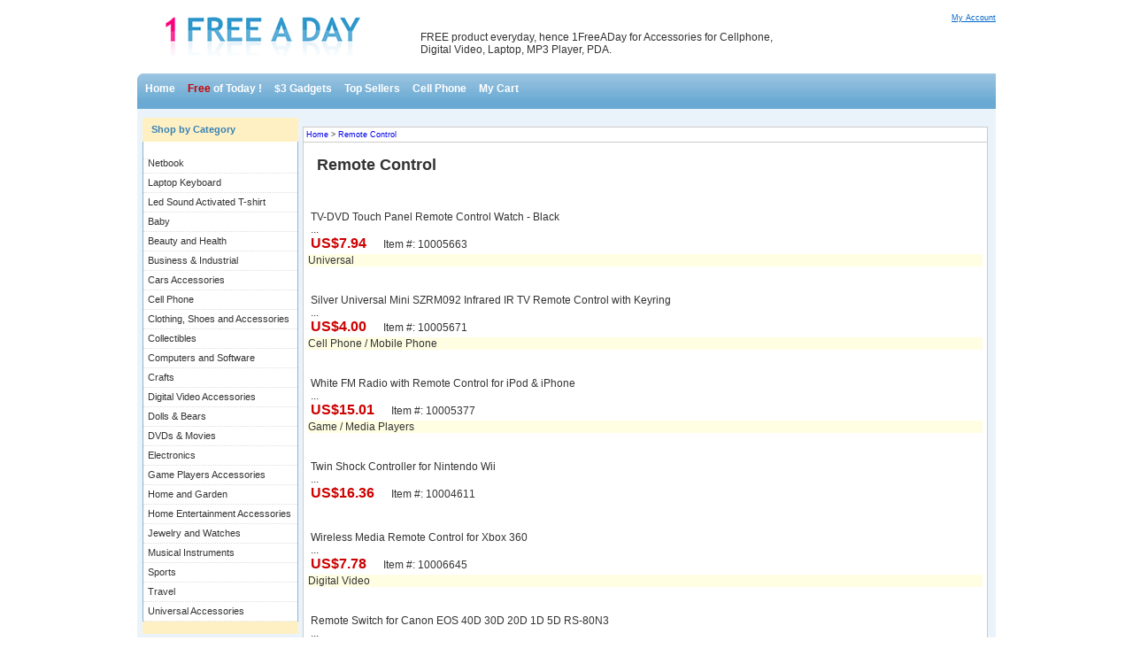

--- FILE ---
content_type: text/html; charset=utf-8
request_url: https://1freeaday.com/t/T0000319/remote-control/a/index.html
body_size: 8157
content:
<!DOCTYPE html>
<html>
<head>
  <title>Buy remote control</title>
  <meta http-equiv="content-type" content="text/html; charset=utf-8">
  <meta name="description" content="remote control">
  <meta name="keywords" content="remote control">
  <link href="/css/global_new.css" rel="stylesheet" type="text/css">
  <script type="text/javascript" src="/js/jquery.js"></script>
  <script type="text/javascript" src="/js/jquery.form.js"></script>
  <script type="text/javascript" src="/js/jquery.metadata.js"></script>
  <script type="text/javascript" src="/js/jquery.validate.js"></script>
  <script type="text/javascript" src="/js/fancyzoom.min.js"></script>
  <script type="text/javascript">
  jQuery.cookie = function(name, value, options) {
          if (typeof value != 'undefined') {
                    options = options || {};
                    if (value === null) {
                              value = '';
                              options = $.extend({}, options);
                              options.expires = -1;
                    }
                    var expires = '';
                    if (options.expires && (typeof options.expires == 'number' || options.expires.toUTCString)) {
                              var date;
                              if (typeof options.expires == 'number') {
                                        date = new Date();
                                        date.setTime(date.getTime() + (options.expires * 24 * 60 * 60 * 1000));
                              } else {
                                        date = options.expires;
                              }
                              expires = '; expires=' + date.toUTCString();
                    }
                    var path = options.path ? '; path=' + (options.path) : '';
                    var domain = options.domain ? '; domain=' + (options.domain) : '';
                    var secure = options.secure ? '; secure' : '';
                    document.cookie = [name, '=', encodeURIComponent(value), expires, path, domain, secure].join('');
          } else {
                    var cookieValue = null;
                    if (document.cookie && document.cookie != '') {
                              var cookies = document.cookie.split(';');
                              for (var i = 0; i < cookies.length; i++) {
                                        var cookie = jQuery.trim(cookies[i]);
                                        if (cookie.substring(0, name.length + 1) == (name + '=')) {
                                                  cookieValue = decodeURIComponent(cookie.substring(name.length + 1));
                                                  break;
                                        }
                              }
                    }
                    return cookieValue;
          }
  };
  function setImgSize(img,width,height){
  var MaxWidth=width;
  var MaxHeight=height;
  var HeightWidth=img.offsetHeight/img.offsetWidth;
  var WidthHeight=img.offsetWidth/img.offsetHeight;

        if(img.offsetWidth>MaxWidth){
        img.width=MaxWidth;
        img.height=MaxWidth*HeightWidth;
        }
        if(img.offsetHeight>MaxHeight){
        img.height=MaxHeight;
        img.width=MaxHeight*WidthHeight;
        }

  img.style.cssText = 'filter: alpha(opacity=100); -moz-opacity:1; opacity: 1;';
  }
  $(function(){
        if($.cookie('displayMode') == "productBoxList_list"){
                $(".productListTool li a").removeClass("current");
                $(".productListTool li a").filter("[rel=productBoxList_list]").addClass("current");
                $(".productListTool").next().attr("class","productBoxList_list"); 
        }else{
                $(".productListTool li a").removeClass("current");
                $(".productListTool li a").filter("[rel=productBoxList]").addClass("current");
                $(".productListTool").next().attr("class","productBoxList"); 
        }
        $(".productListTool li a").click(function(){
                $(this).parent().siblings().children("a") .removeClass("current");
                $(this).addClass("current");
                $(this).parent().parent().parent().next().attr("class",$(this).attr("rel")); 
                $.cookie('displayMode', $(this).attr("rel"));
        });
  })
  </script>
</head>
<body>
  <div id="main">
    <div id="top">
      <div id="topCenter">
        <div id="logoBox">
          <a href="/index.html"><img src="/images_new/logo.jpg" border="none"></a>
        </div>
        <div id="topAd">
          FREE product everyday, hence 1FreeADay for Accessories for Cellphone,<br>
          Digital Video, Laptop, MP3 Player, PDA.
        </div>
        <div id="helloUser">
          <a href="/user.php?file=myAccount">My Account</a>
        </div>
        <div class="clear"></div>
      </div>
      <div id="topMenu">
<img src="/images_new/menuLeft.jpg" style="position: absolute; left:0px;" width="5" height="40">
      <ul>
        <li>  <a href="/">Home</a>
        </li>
        <li><img src="/images_new/menuLine.jpg" width="2" height="38"></li>
        <li>
          <a href="/page.php?file=show_free"><span style="color:#C00">Free</span> of Today !</a>
        </li>
        <li><img src="/images_new/menuLine.jpg" width="2" height="38"></li>
        <li>
          <a href="/3Gadgets.html">$3 Gadgets</a>
        </li>
        <li><img src="/images_new/menuLine.jpg" width="2" height="38"></li>
        <li>
          <a href="/topSellers.html">Top Sellers</a>
        </li>
        <li><img src="/images_new/menuLine.jpg" width="2" height="38"></li>
        <li>
          <a href="/topCellphone.html">Cell Phone</a>
        </li>
        <li><img src="/images_new/menuLine.jpg" width="2" height="38"></li>
        <li>
          <a href="/qwebcart/index.php">My Cart</a>
        </li>
      </ul>
      <div id="searchBox">
        
      </div>
<img src="/images_new/menuRight.jpg" style="position: absolute; right:0px;" width="5" height="40">
</div>
    </div>
    <div id="content">
      <div id="contentLeft">
        <div class="productCategory">
          <div class="categoryName">
            Shop by Category
          </div>
          <div class="categoryList">
            <ul>
              <li style="list-style: none; display: inline">
                <script language="javascript">
                $(document).ready(function() {
                $(".categoryList").children().children().hover(function(){
                $(this).children("ul").show();
                },function(){
                $(this).children("ul").hide();
                }) 
                });
                </script>
              </li>
              <li>
                <a href="/c/20035034/notebook/a/index.html" class="link_01">Netbook</a>
              </li>
              <li>
                <a href="/qwebcart/search.php?keywords=laptop+keyboard&sa.x=10&sa.y=12&sa=Search" class="link_01">Laptop Keyboard</a>
              </li>
              <li>
                <ul>
                  <li>
                    <a href="/c/20033752/l/a/index.html">L</a>
                  </li>
                  <li>
                    <a href="/c/20033754/m/a/index.html">M</a>
                  </li>
                  <li>
                    <a href="/c/20033756/s/a/index.html">S</a>
                  </li>
                  <li>
                    <a href="/c/20033753/xl/a/index.html">XL</a>
                  </li>
                  <li>
                    <a href="/c/20033755/xxl/a/index.html">XXL</a>
                  </li>
                </ul>
<a href="/c/20033685/clothing--shoes-and-accessories/a/index.html" class="link_01">Led Sound Activated T-shirt</a>
              </li>
              <li>
                <ul>
                  <li>
                    <a href="/c/20034984/other/a/index.html">Other</a>
                  </li>
                </ul>
<a href="/c/20034983/baby/a/index.html" class="link_01">Baby</a>
              </li>
              <li>
                <ul>
                  <li>
                    <a href="/c/20034972/bath---body/a/index.html">Bath & Body</a>
                  </li>
                  <li>
                    <a href="/c/20033780/ear-health/a/index.html">Ear Health</a>
                  </li>
                  <li>
                    <a href="/c/20034961/hair-care---salon/a/index.html">Hair Care & Salon</a>
                  </li>
                  <li>
                    <a href="/c/20034497/makeup/a/index.html">Makeup</a>
                  </li>
                  <li>
                    <a href="/c/20033775/massager/a/index.html">Massager</a>
                  </li>
                  <li>
                    <a href="/c/20034555/monitoring---testing-accessories/a/index.html">Monitoring & Testing Accessories</a>
                  </li>
                  <li>
                    <a href="/c/20034986/other/a/index.html">Other</a>
                  </li>
                  <li>
                    <a href="/c/20034528/pedicure-set/a/index.html">Pedicure Set</a>
                  </li>
                  <li>
                    <a href="/c/20034976/skin-care/a/index.html">Skin Care</a>
                  </li>
                  <li>
                    <a href="/c/20034968/tattoos---body-art/a/index.html">Tattoos & Body Art</a>
                  </li>
                  <li>
                    <a href="/c/20034129/vision-care/a/index.html">Vision Care</a>
                  </li>
                </ul>
<a href="/c/20032888/beauty-and-health/a/index.html" class="link_01">Beauty and Health</a>
              </li>
              <li>
                <ul>
                  <li>
                    <a href="/c/20034960/healthcare--lab---life-science/a/index.html">Healthcare, Lab & Life Science</a>
                  </li>
                  <li>
                    <a href="/c/20034553/retail---services/a/index.html">Retail & Services</a>
                  </li>
                  <li>
                    <a href="/c/20034260/safety---security-accessories/a/index.html">Safety & Security Accessories</a>
                  </li>
                </ul>
<a href="/c/20033937/business---industrial/a/index.html" class="link_01">Business & Industrial</a>
              </li>
              <li>
                <ul>
                  <li>
                    <a href="/c/20034662/diagnostic-tools--equipments/a/index.html">Diagnostic Tools/ Equipments</a>
                  </li>
                  <li>
                    <a href="/c/20033936/driver-safety-devices/a/index.html">Driver Safety Devices</a>
                  </li>
                  <li>
                    <a href="/c/20033675/fresh-air-producer/a/index.html">Fresh Air Producer</a>
                  </li>
                  <li>
                    <a href="/c/20031593/lighting---lamps-accessories/a/index.html">Lighting / Lamps Accessories</a>
                  </li>
                  <li>
                    <a href="/c/20034266/vehicle-s-battery/a/index.html">Vehicle's Battery</a>
                  </li>
                </ul>
<a href="/c/20031592/cars-accessories/a/index.html" class="link_01">Cars Accessories</a>
              </li>
              <li>
                <ul>
                  <li>
                    <a href="/c/20035026/apple-iphone-/a/index.html">Apple iPhone</a>
                  </li>
                  <li>
                    <a href="/c/20035020/apple-iphone-apple-iphone-/a/index.html">Apple iPhone/Apple iPhone</a>
                  </li>
                  <li>
                    <a href="/c/20035029/audio--visual---video-electronics-digital-camcorders-/a/index.html">Audio Visual & Video Electronics/Digital Camcorders</a>
                  </li>
                  <li>
                    <a href="/c/20035030/audio--visual---video-electronics-digital-cameras-/a/index.html">Audio Visual & Video Electronics/Digital Cameras</a>
                  </li>
                  <li>
                    <a href="/c/20035009/audio--visual---video-electronics-digital-photo-frame-/a/index.html">Audio Visual & Video Electronics/Digital Photo Frame</a>
                  </li>
                  <li>
                    <a href="/c/20035004/car-electronics-/a/index.html">Car Electronics</a>
                  </li>
                  <li>
                    <a href="/c/20034999/car-electronics-bluetooth---fm-devices-/a/index.html">Car Electronics/Bluetooth & FM Devices</a>
                  </li>
                  <li>
                    <a href="/c/20035031/car-electronics-car-audio---video-electronics-/a/index.html">Car Electronics/Car Audio & Video Electronics</a>
                  </li>
                  <li>
                    <a href="/c/20035002/cell-phone-accessories-/a/index.html">Cell Phone Accessories</a>
                  </li>
                  <li>
                    <a href="/c/20034998/cell-phone-accessories-accessories-for-branded-phones-apple-iphone-/a/index.html">Cell Phone Accessories/Accessories for Branded Phones/Apple iPhone</a>
                  </li>
                  <li>
                    <a href="/c/20035001/cell-phone-accessories-accessories-for-branded-phones-blackberry-/a/index.html">Cell Phone Accessories/Accessories for Branded Phones/BlackBerry</a>
                  </li>
                  <li>
                    <a href="/c/20034997/cell-phone-accessories-bluetooth-devices-/a/index.html">Cell Phone Accessories/Bluetooth Devices</a>
                  </li>
                  <li>
                    <a href="/c/20035000/cell-phone-accessories-phone-cases-/a/index.html">Cell Phone Accessories/Phone Cases</a>
                  </li>
                  <li>
                    <a href="/c/20035022/cell-phones-mobile-phones-/a/index.html">Cell Phones/Mobile Phones</a>
                  </li>
                  <li>
                    <a href="/c/20034993/cell-phones-mobile-phones-clone-phones-/a/index.html">Cell Phones/Mobile Phones/Clone Phones</a>
                  </li>
                  <li>
                    <a href="/c/20035005/cell-phones-mobile-phones-dual-sim-dual-standby-phones-/a/index.html">Cell Phones/Mobile Phones/Dual SIM Dual Standby Phones</a>
                  </li>
                  <li>
                    <a href="/c/20034994/cell-phones-mobile-phones-multi-band-phones-/a/index.html">Cell Phones/Mobile Phones/Multi-band Phones</a>
                  </li>
                  <li>
                    <a href="/c/20034996/cell-phones-mobile-phones-pda-smart-phones-/a/index.html">Cell Phones/Mobile Phones/PDA Smart Phones</a>
                  </li>
                  <li>
                    <a href="/c/20035008/cell-phones-mobile-phones-refurbished-phones-nokia-/a/index.html">Cell Phones/Mobile Phones/Refurbished Phones/Nokia</a>
                  </li>
                  <li>
                    <a href="/c/20035007/cell-phones-mobile-phones-refurbished-phones-sony-ericsson-/a/index.html">Cell Phones/Mobile Phones/Refurbished Phones/Sony Ericsson</a>
                  </li>
                  <li>
                    <a href="/c/20035003/cell-phones-mobile-phones-tv-mobile-phones-/a/index.html">Cell Phones/Mobile Phones/TV Mobile Phones</a>
                  </li>
                  <li>
                    <a href="/c/20034995/cell-phones-mobile-phones-watch-mobile-phones-/a/index.html">Cell Phones/Mobile Phones/Watch Mobile Phones</a>
                  </li>
                  <li>
                    <a href="/c/20035021/computers---office-electronics-/a/index.html">Computers & Office Electronics</a>
                  </li>
                  <li>
                    <a href="/c/20035027/computers---office-electronics-computer-accessories-/a/index.html">Computers & Office Electronics/Computer Accessories</a>
                  </li>
                  <li>
                    <a href="/c/20035010/computers---office-electronics-computer-accessories-flash-memory-drive-/a/index.html">Computers & Office Electronics/Computer Accessories/Flash Memory Drive</a>
                  </li>
                  <li>
                    <a href="/c/20035018/computers---office-electronics-umpc-and-mini-notebooks-/a/index.html">Computers & Office Electronics/UMPC and Mini Notebooks</a>
                  </li>
                  <li>
                    <a href="/c/20035014/mp3-mp4-and-media-players-/a/index.html">MP3/MP4 and Media Players</a>
                  </li>
                  <li>
                    <a href="/c/20035019/mp3-mp4-and-media-players-earphones-headphones-and-speakers-/a/index.html">MP3/MP4 and Media Players/Earphones/Headphones and Speakers</a>
                  </li>
                  <li>
                    <a href="/c/20035017/mp3-mp4-and-media-players-ipod-accessories-/a/index.html">MP3/MP4 and Media Players/iPod Accessories</a>
                  </li>
                  <li>
                    <a href="/c/20035006/mp3-mp4-and-media-players-mp3-players-/a/index.html">MP3/MP4 and Media Players/MP3 Players</a>
                  </li>
                  <li>
                    <a href="/c/20035011/mp3-mp4-and-media-players-mp5-players-and-pmp-/a/index.html">MP3/MP4 and Media Players/MP5 Players and PMP</a>
                  </li>
                  <li>
                    <a href="/c/20035016/new-arrival-/a/index.html">New Arrival</a>
                  </li>
                  <li>
                    <a href="/c/20035013/phones-sorted-by-price--101-150-usd-/a/index.html">Phones Sorted by Price/$101-150 USD</a>
                  </li>
                  <li>
                    <a href="/c/20035025/phones-sorted-by-price-above--200-usd-/a/index.html">Phones Sorted by Price/Above $200 USD</a>
                  </li>
                  <li>
                    <a href="/c/20035028/security--spy---surveillance-gadgets-baby-monitors-/a/index.html">Security Spy & Surveillance Gadgets/Baby Monitors</a>
                  </li>
                  <li>
                    <a href="/c/20035032/security--spy---surveillance-gadgets-cctv-surveillance---spy-cameras-/a/index.html">Security Spy & Surveillance Gadgets/CCTV Surveillance & Spy Cameras</a>
                  </li>
                  <li>
                    <a href="/c/20035033/security--spy---surveillance-gadgets-cctv-surveillance---spy-cameras-spy-cameras-/a/index.html">Security Spy & Surveillance Gadgets/CCTV Surveillance & Spy Cameras/Spy Cameras</a>
                  </li>
                  <li>
                    <a href="/c/20035015/video-games-game-accessories-nintendo-wii-/a/index.html">Video Games/Game Accessories/Nintendo Wii</a>
                  </li>
                  <li>
                    <a href="/c/20035023/video-games-nintendo-wii-consoles-/a/index.html">Video Games/Nintendo Wii Consoles</a>
                  </li>
                  <li>
                    <a href="/c/20035024/video-games-sony-psp-/a/index.html">Video Games/Sony PSP</a>
                  </li>
                </ul>
<a href="/c/20034992/cell-phone/a/index.html" class="link_01">Cell Phone</a>
              </li>
              <li>
                <ul>
                  <li>
                    <a href="/c/20034867/blet-led-light/a/index.html">Blet led light</a>
                  </li>
                  <li>
                    <a href="/c/20034977/dancewear---dance-shoes/a/index.html">Dancewear & Dance Shoes</a>
                  </li>
                  <li>
                    <a href="/c/20033935/handbags---luggage/a/index.html">Handbags & Luggage</a>
                  </li>
                  <li>
                    <a href="/c/20033751/led-t-shirt/a/index.html">LED T-shirt</a>
                  </li>
                  <li>
                    <a href="/c/20034979/unisex-clothing--shoes---accs/a/index.html">Unisex Clothing, Shoes & Accs</a>
                  </li>
                  <li>
                    <a href="/c/20034982/wedding-apparel---accessories/a/index.html">Wedding Apparel & Accessories</a>
                  </li>
                  <li>
                    <a href="/c/20034990/women-s-accessories---handbags/a/index.html">Women's Accessories & Handbags</a>
                  </li>
                  <li>
                    <a href="/c/20034962/women-s-clothing/a/index.html">Women's Clothing</a>
                  </li>
                  <li>
                    <a href="/c/20034978/women-s-shoes/a/index.html">Women's Shoes</a>
                  </li>
                </ul>
<a href="/c/20033685/clothing--shoes-and-accessories/a/index.html" class="link_01">Clothing, Shoes and Accessories</a>
              </li>
              <li>
                <ul>
                  <li>
                    <a href="/c/20034967/holiday---seasonal/a/index.html">Holiday & Seasonal</a>
                  </li>
                </ul>
<a href="/c/20034966/collectibles/a/index.html" class="link_01">Collectibles</a>
              </li>
              <li>
                <ul>
                  <li>
                    <a href="/c/20000991/laptop-accessories/a/index.html">Laptop Accessories</a>
                  </li>
                  <li>
                    <a href="/c/20000984/memory---card-reader/a/index.html">Memory & Card Reader</a>
                  </li>
                  <li>
                    <a href="/c/20011184/networking/a/index.html">Networking</a>
                  </li>
                  <li>
                    <a href="/c/20035034/notebook/a/index.html">Notebook</a>
                  </li>
                  <li>
                    <a href="/c/20013454/pc-accessories/a/index.html">PC Accessories</a>
                  </li>
                  <li>
                    <a href="/c/20000823/pda-accessories/a/index.html">PDA Accessories</a>
                  </li>
                  <li>
                    <a href="/c/20014055/printer-accessories/a/index.html">Printer Accessories</a>
                  </li>
                  <li>
                    <a href="/c/20028357/software/a/index.html">Software</a>
                  </li>
                </ul>
<a href="/c/20033684/computers-and-software/a/index.html" class="link_01">Computers and Software</a>
              </li>
              <li>
                <ul>
                  <li>
                    <a href="/c/20034988/beads---jewelry-making/a/index.html">Beads & Jewelry Making</a>
                  </li>
                  <li>
                    <a href="/c/20034989/other-crafts/a/index.html">Other Crafts</a>
                  </li>
                </ul>
<a href="/c/20034987/crafts/a/index.html" class="link_01">Crafts</a>
              </li>
              <li>
                <ul>
                  <li>
                    <a href="/c/20009872/aegus-digital-camera-accessories/a/index.html">Aegus Digital Camera Accessories</a>
                  </li>
                  <li>
                    <a href="/c/20009876/archos-digital-camera-accessories/a/index.html">Archos Digital Camera Accessories</a>
                  </li>
                  <li>
                    <a href="/c/20002819/benq-camcorder-accessories/a/index.html">BenQ Camcorder Accessories</a>
                  </li>
                  <li>
                    <a href="/c/20002810/canon-camcorder-accessories/a/index.html">Canon Camcorder Accessories</a>
                  </li>
                  <li>
                    <a href="/c/20002818/casio-camcorder-accessories/a/index.html">Casio Camcorder Accessories</a>
                  </li>
                  <li>
                    <a href="/c/20031883/creative-accessories/a/index.html">Creative Accessories</a>
                  </li>
                  <li>
                    <a href="/c/20012506/epson-digital-camera-accessories/a/index.html">Epson Digital Camera Accessories</a>
                  </li>
                  <li>
                    <a href="/c/20002816/fujifilm-camcorder-accessories/a/index.html">FujiFilm Camcorder Accessories</a>
                  </li>
                  <li>
                    <a href="/c/20033713/gateway-camcorder-accessories/a/index.html">Gateway Camcorder Accessories</a>
                  </li>
                  <li>
                    <a href="/c/20002815/hitachi-camcorder-accessories/a/index.html">Hitachi Camcorder Accessories</a>
                  </li>
                  <li>
                    <a href="/c/20011188/hp-digital-video-accessories/a/index.html">HP Digital Video Accessories</a>
                  </li>
                  <li>
                    <a href="/c/20002812/jvc-camcorder-accessories/a/index.html">JVC Camcorder Accessories</a>
                  </li>
                  <li>
                    <a href="/c/20002817/kodak-camcorder-accessories/a/index.html">Kodak Camcorder Accessories</a>
                  </li>
                  <li>
                    <a href="/c/20011189/konica-minolta-digital-video-accessories/a/index.html">Konica Minolta Digital Video Accessories</a>
                  </li>
                  <li>
                    <a href="/c/20002820/kyocera-camcorder-accessories/a/index.html">Kyocera Camcorder Accessories</a>
                  </li>
                  <li>
                    <a href="/c/20008917/leica-digital-camera-accessories/a/index.html">Leica Digital Camera Accessories</a>
                  </li>
                  <li>
                    <a href="/c/20002821/minolta-camcorder-accessories/a/index.html">Minolta Camcorder Accessories</a>
                  </li>
                  <li>
                    <a href="/c/20002822/nikon-camcorder-accessories/a/index.html">Nikon Camcorder Accessories</a>
                  </li>
                  <li>
                    <a href="/c/20011190/olympus-digital-video-accessories/a/index.html">Olympus Digital Video Accessories</a>
                  </li>
                  <li>
                    <a href="/c/20002813/panasonic-camcorder-accessories/a/index.html">Panasonic Camcorder Accessories</a>
                  </li>
                  <li>
                    <a href="/c/20011191/pentax-digital-video-accessories/a/index.html">Pentax Digital Video Accessories</a>
                  </li>
                  <li>
                    <a href="/c/20011200/premier-digital-video-accessories/a/index.html">Premier Digital Video Accessories</a>
                  </li>
                  <li>
                    <a href="/c/20002824/ricoh-camcorder-accessories/a/index.html">Ricoh Camcorder Accessories</a>
                  </li>
                  <li>
                    <a href="/c/20011202/rollei-digital-camera-accessories/a/index.html">Rollei Digital Camera Accessories</a>
                  </li>
                  <li>
                    <a href="/c/20002814/samsung-camcorder-accessories/a/index.html">Samsung Camcorder Accessories</a>
                  </li>
                  <li>
                    <a href="/c/20011192/sanyo-digital-video-accessories/a/index.html">Sanyo Digital Video Accessories</a>
                  </li>
                  <li>
                    <a href="/c/20002825/sharp-camcorder-accessories/a/index.html">Sharp Camcorder Accessories</a>
                  </li>
                  <li>
                    <a href="/c/20002811/sony-camcorder-accessories/a/index.html">Sony Camcorder Accessories</a>
                  </li>
                  <li>
                    <a href="/c/20017344/svp-digital-camera-camcorder-accessories/a/index.html">SVP Digital Camera Camcorder Accessories</a>
                  </li>
                  <li>
                    <a href="/c/20002826/toshiba-camcorder-accessories/a/index.html">Toshiba Camcorder Accessories</a>
                  </li>
                  <li>
                    <a href="/c/20011422/universal-dv---dc-accessories/a/index.html">Universal DV / DC Accessories</a>
                  </li>
                  <li>
                    <a href="/c/20011193/vivitar-digital-video-accessories/a/index.html">Vivitar Digital Video Accessories</a>
                  </li>
                  <li>
                    <a href="/c/20031301/yaesu-digital-accessories/a/index.html">Yaesu Digital Accessories</a>
                  </li>
                </ul>
<a href="/c/20002809/digital-video-accessories/a/index.html" class="link_01">Digital Video Accessories</a>
              </li>
              <li>
                <ul>
                  <li>
                    <a href="/c/20034981/dollhouse-miniatures/a/index.html">Dollhouse Miniatures</a>
                  </li>
                  <li>
                    <a href="/c/20034985/dolls/a/index.html">Dolls</a>
                  </li>
                </ul>
<a href="/c/20034980/dolls---bears/a/index.html" class="link_01">Dolls & Bears</a>
              </li>
              <li>
                <ul>
                  <li>
                    <a href="/c/20034971/dvd--hd-dvd---blu-ray/a/index.html">DVD, HD DVD & Blu-ray</a>
                  </li>
                </ul>
<a href="/c/20034970/dvds---movies/a/index.html" class="link_01">DVDs & Movies</a>
              </li>
              <li>
                <ul>
                  <li>
                    <a href="/c/20033710/alarm/a/index.html">Alarm</a>
                  </li>
                  <li>
                    <a href="/c/20033777/batteries/a/index.html">Batteries</a>
                  </li>
                  <li>
                    <a href="/c/20000887/bluetooth-products/a/index.html">Bluetooth Products</a>
                  </li>
                  <li>
                    <a href="/c/20000824/cell-phone-accessories/a/index.html">Cell Phone Accessories</a>
                  </li>
                  <li>
                    <a href="/c/20034558/cellphone--mobile-phone/a/index.html">Cellphone/ Mobile Phone</a>
                  </li>
                  <li>
                    <a href="/c/20013422/chain---straps/a/index.html">Chain & Straps</a>
                  </li>
                  <li>
                    <a href="/c/20026534/digital-cameras/a/index.html">Digital Cameras</a>
                  </li>
                  <li>
                    <a href="/c/20026583/digital-video-player/a/index.html">Digital Video Player</a>
                  </li>
                  <li>
                    <a href="/c/20028058/flash-accessories/a/index.html">Flash Accessories</a>
                  </li>
                  <li>
                    <a href="/c/20034491/gadgets/a/index.html">Gadgets</a>
                  </li>
                  <li>
                    <a href="/c/20000917/gps-accessories/a/index.html">GPS Accessories</a>
                  </li>
                  <li>
                    <a href="/c/20034943/interphone-accessories/a/index.html">Interphone Accessories</a>
                  </li>
                  <li>
                    <a href="/c/20000626/mp3-player-accessories/a/index.html">MP3 Player Accessories</a>
                  </li>
                  <li>
                    <a href="/c/20014154/portable-dvd-player---tv-accessories/a/index.html">Portable DVD Player & TV Accessories</a>
                  </li>
                  <li>
                    <a href="/c/20013409/telephone---accessories/a/index.html">Telephone & Accessories</a>
                  </li>
                  <li>
                    <a href="/c/20000983/voip-phone--gateway/a/index.html">VoIP Phone/ Gateway</a>
                  </li>
                </ul>
<a href="/c/20033683/electronics/a/index.html" class="link_01">Electronics</a>
              </li>
              <li>
                <ul>
                  <li>
                    <a href="/c/20032226/microsoft-xbox-360-accessories/a/index.html">Microsoft Xbox 360 Accessories</a>
                  </li>
                  <li>
                    <a href="/c/20032225/microsoft-xbox-accessories/a/index.html">Microsoft Xbox Accessories</a>
                  </li>
                  <li>
                    <a href="/c/20000870/nintendo-accessories/a/index.html">Nintendo Accessories</a>
                  </li>
                  <li>
                    <a href="/c/20028912/sony-accessories/a/index.html">Sony Accessories</a>
                  </li>
                </ul>
<a href="/c/20000908/game-players-accessories/a/index.html" class="link_01">Game Players Accessories</a>
              </li>
              <li>
                <ul>
                  <li>
                    <a href="/c/20033676/air-purifier/a/index.html">Air Purifier</a>
                  </li>
                  <li>
                    <a href="/c/20033899/hardware/a/index.html">Hardware</a>
                  </li>
                  <li>
                    <a href="/c/20033961/home-decor/a/index.html">Home Decor</a>
                  </li>
                  <li>
                    <a href="/c/20033938/home-security/a/index.html">Home Security</a>
                  </li>
                  <li>
                    <a href="/c/20034526/laundry/a/index.html">Laundry</a>
                  </li>
                  <li>
                    <a href="/c/20033757/pets/a/index.html">Pets</a>
                  </li>
                  <li>
                    <a href="/c/20034195/remote-control/a/index.html">Remote Control</a>
                  </li>
                </ul>
<a href="/c/20014153/home-and-garden/a/index.html" class="link_01">Home and Garden</a>
              </li>
              <li>
                <ul>
                  <li>
                    <a href="/c/20013457/hobbies-and-games/a/index.html">Hobbies and Games</a>
                  </li>
                  <li>
                    <a href="/c/20033910/tv-and-video/a/index.html">TV and Video</a>
                  </li>
                </ul>
<a href="/c/20013455/home-entertainment-accessories/a/index.html" class="link_01">Home Entertainment Accessories</a>
              </li>
              <li>
                <ul>
                  <li>
                    <a href="/c/20034963/fashion-jewelry/a/index.html">Fashion Jewelry</a>
                  </li>
                  <li>
                    <a href="/c/20034969/jewelry-boxes--cases---display/a/index.html">Jewelry Boxes, Cases & Display</a>
                  </li>
                  <li>
                    <a href="/c/20034959/jewelry-design---repair/a/index.html">Jewelry Design & Repair</a>
                  </li>
                  <li>
                    <a href="/c/20034957/loose-beads/a/index.html">Loose Beads</a>
                  </li>
                  <li>
                    <a href="/c/20034965/loose-diamonds---gemstones/a/index.html">Loose Diamonds & Gemstones</a>
                  </li>
                  <li>
                    <a href="/c/20034958/men-s-jewelry/a/index.html">Men's Jewelry</a>
                  </li>
                  <li>
                    <a href="/c/20034973/other/a/index.html">Other</a>
                  </li>
                  <li>
                    <a href="/c/20034259/tools/a/index.html">Tools</a>
                  </li>
                  <li>
                    <a href="/c/20033666/watches/a/index.html">Watches</a>
                  </li>
                </ul>
<a href="/c/20033889/jewelry-and-watches/a/index.html" class="link_01">Jewelry and Watches</a>
              </li>
              <li>
                <ul>
                  <li>
                    <a href="/c/20033927/bagpipes---accessories/a/index.html">Bagpipes & Accessories</a>
                  </li>
                  <li>
                    <a href="/c/20033923/bass---accessories/a/index.html">Bass & Accessories</a>
                  </li>
                  <li>
                    <a href="/c/20033928/bassoon---accessories/a/index.html">Bassoon & Accessories</a>
                  </li>
                  <li>
                    <a href="/c/20033930/cello---accessories/a/index.html">Cello & Accessories</a>
                  </li>
                  <li>
                    <a href="/c/20033931/chromatic/a/index.html">Chromatic</a>
                  </li>
                  <li>
                    <a href="/c/20033933/drum---accessories/a/index.html">Drum & Accessories</a>
                  </li>
                  <li>
                    <a href="/c/20033918/equipment/a/index.html">Equipment</a>
                  </li>
                  <li>
                    <a href="/c/20033922/guitar---accessories/a/index.html">Guitar & Accessories</a>
                  </li>
                  <li>
                    <a href="/c/20033924/harmonica---accessories/a/index.html">Harmonica & Accessories</a>
                  </li>
                  <li>
                    <a href="/c/20033925/organ---accessories/a/index.html">Organ & Accessories</a>
                  </li>
                  <li>
                    <a href="/c/20033926/piano---accessories/a/index.html">Piano & Accessories</a>
                  </li>
                  <li>
                    <a href="/c/20033932/ukulele---accessories/a/index.html">Ukulele & Accessories</a>
                  </li>
                  <li>
                    <a href="/c/20033929/viola---accessories/a/index.html">Viola & Accessories</a>
                  </li>
                  <li>
                    <a href="/c/20033921/violin/a/index.html">Violin</a>
                  </li>
                </ul>
<a href="/c/20033917/musical-instruments/a/index.html" class="link_01">Musical Instruments</a>
              </li>
              <li>
                <ul>
                  <li>
                    <a href="/c/20034754/billiard-accessories/a/index.html">Billiard Accessories</a>
                  </li>
                  <li>
                    <a href="/c/20033762/camping---hiking-tools/a/index.html">Camping & Hiking Tools</a>
                  </li>
                  <li>
                    <a href="/c/20033760/cycling/a/index.html">Cycling</a>
                  </li>
                  <li>
                    <a href="/c/20033761/golf/a/index.html">Golf</a>
                  </li>
                  <li>
                    <a href="/c/20034991/other/a/index.html">Other</a>
                  </li>
                  <li>
                    <a href="/c/20034964/outdoor-sports/a/index.html">Outdoor Sports</a>
                  </li>
                  <li>
                    <a href="/c/20034261/team-sports/a/index.html">Team Sports</a>
                  </li>
                </ul>
<a href="/c/20033759/sports/a/index.html" class="link_01">Sports</a>
              </li>
              <li>
                <ul>
                  <li>
                    <a href="/c/20034975/other/a/index.html">Other</a>
                  </li>
                </ul>
<a href="/c/20034974/travel/a/index.html" class="link_01">Travel</a>
              </li>
              <li>
                <a href="/c/20000711/universal-accessories/a/index.html" class="link_01">Universal Accessories</a>
              </li>
            </ul>
          </div>
          <div class="categoryFoot"><img src="/images_new/categoryfoot.jpg"></div>
        </div>
        <div class="productCategory">
          <div class="categoryName">
            Your Shopping Cart
          </div>
          <div class="categoryList">
            <div id="cart_box">
              Items:0<br>
              <br>
              Total:$0.00<br>
              <br>
              <a href="/qwebcart/index.php">View Shopping Cart</a>
            </div>
          </div>
          <div class="categoryFoot"><img src="/images_new/categoryfoot.jpg"></div>
        </div>
        <div class="productCategory">
          <div class="categoryName">
            Newsletter
          </div>
          <div class="categoryList">
            
          </div>
          <div class="categoryFoot"><img src="/images_new/categoryfoot.jpg"></div>
        </div>
<img src="/images_new/paypal.jpg" alt="paypal"><br>
        <br>
        <center>
          <img src="/images_new/fee-shipping.jpg" alt="free shipping">
        </center>
      </div>
      <div id="contentRight">
        <div class="productList">
          <div style="position:relative">
<img src="/images_new/proBorderLeftTop.gif" style="position: absolute; left:-1px; top:-1px;"> <img src="/images_new/proBorderRightTop.gif" style="position: absolute; top:-1px; right:-1px;">
</div>
          <div id="location">
            <a href="/index.html" class="css_more">Home</a> > <a href="/t/T0000319/remote-control/a/index.html" class="css_more">Remote Control</a><br>
          </div>
          <div style="padding:5px;">
            <h1>Remote Control</h1>
            <table width="100%" cellpadding="0" cellspacing="0" border="0">
              <tr>
                <td class="box_05a">
                  <a href=""></a>
                </td>
              </tr>
              <tr>
                <td class="box_05b">
                  <table width="100%" cellpadding="0" cellspacing="0" border="0">
                    <tr>
                      <td>
                        <br>
                        <br>
                        TV-DVD Touch Panel Remote Control Watch - Black<br>
                        ...<br>
                        <span class="sale_price">US$7.94</span>   <img src="/images/button_details.gif" border="0" align="absmiddle" alt="TV-DVD Touch Panel Remote Control Watch - Black">   Item #: 10005663
                      </td>
                      <td>
                        <img src="/images_catprod/10005663/inset.jpg" border="0" alt="TV-DVD Touch Panel Remote Control Watch - Black " onload="setImgSize(this,150,140);" style="filter: alpha(opacity=0); -moz-opacity:0; opacity: 0;">
                      </td>
                    </tr>
                  </table>
                </td>
              </tr>
              <tr>
                <td class="box_05a">
                  Universal
                </td>
              </tr>
              <tr>
                <td class="box_05b">
                  <table width="100%" cellpadding="0" cellspacing="0" border="0">
                    <tr>
                      <td>
                        <br>
                        <br>
                        Silver Universal Mini SZRM092 Infrared IR TV Remote Control with Keyring<br>
                        ...<br>
                        <span class="sale_price">US$4.00</span>   <img src="/images/button_details.gif" border="0" align="absmiddle" alt="Silver Universal Mini SZRM092 Infrared IR TV Remote Control with Keyring">   Item #: 10005671
                      </td>
                      <td>
                        <img src="/images_catprod/10005671/inset.jpg" border="0" alt="Silver Universal Mini SZRM092 Infrared IR TV Remote Control with Keyring " onload="setImgSize(this,150,140);" style="filter: alpha(opacity=0); -moz-opacity:0; opacity: 0;">
                      </td>
                    </tr>
                  </table>
                </td>
              </tr>
              <tr>
                <td class="box_05a">
                  Cell Phone / Mobile Phone
                </td>
              </tr>
              <tr>
                <td class="box_05b">
                  <table width="100%" cellpadding="0" cellspacing="0" border="0">
                    <tr>
                      <td>
                        <br>
                        <br>
                        White FM Radio with Remote Control for iPod & iPhone<br>
                        ...<br>
                        <span class="sale_price">US$15.01</span>   <img src="/images/button_details.gif" border="0" align="absmiddle" alt="White FM Radio with Remote Control for iPod & iPhone">   Item #: 10005377
                      </td>
                      <td>
                        <img src="/images_catprod/10005377/inset.jpg" border="0" alt="White FM Radio with Remote Control for iPod & iPhone " onload="setImgSize(this,150,140);" style="filter: alpha(opacity=0); -moz-opacity:0; opacity: 0;">
                      </td>
                    </tr>
                  </table>
                </td>
              </tr>
              <tr>
                <td class="box_05a">
                  Game / Media Players
                </td>
              </tr>
              <tr>
                <td class="box_05b">
                  <table width="100%" cellpadding="0" cellspacing="0" border="0">
                    <tr>
                      <td>
                        <br>
                        <br>
                        Twin Shock Controller for Nintendo Wii<br>
                        ...<br>
                        <span class="sale_price">US$16.36</span>   <img src="/images/button_details.gif" border="0" align="absmiddle" alt="Twin Shock Controller for Nintendo Wii">   Item #: 10004611
                      </td>
                      <td>
                        <img src="/images_catprod/10004611/inset.jpg" border="0" alt="Twin Shock Controller for Nintendo Wii " onload="setImgSize(this,150,140);" style="filter: alpha(opacity=0); -moz-opacity:0; opacity: 0;">
                      </td>
                    </tr>
                  </table>
                </td>
              </tr>
              <tr>
                <td class="box_05b">
                  <table width="100%" cellpadding="0" cellspacing="0" border="0">
                    <tr>
                      <td>
                        <br>
                        <br>
                        Wireless Media Remote Control for Xbox 360<br>
                        ...<br>
                        <span class="sale_price">US$7.78</span>   <img src="/images/button_details.gif" border="0" align="absmiddle" alt="Wireless Media Remote Control for Xbox 360">   Item #: 10006645
                      </td>
                      <td>
                        <img src="/images_catprod/10006645/inset.jpg" border="0" alt="Wireless Media Remote Control for Xbox 360 " onload="setImgSize(this,150,140);" style="filter: alpha(opacity=0); -moz-opacity:0; opacity: 0;">
                      </td>
                    </tr>
                  </table>
                </td>
              </tr>
              <tr>
                <td class="box_05a">
                  Digital Video
                </td>
              </tr>
              <tr>
                <td class="box_05b">
                  <table width="100%" cellpadding="0" cellspacing="0" border="0">
                    <tr>
                      <td>
                        <br>
                        <br>
                        Remote Switch for Canon EOS 40D 30D 20D 1D 5D RS-80N3<br>
                        ...<br>
                        <span class="sale_price">US$10.63</span>   <img src="/images/button_details.gif" border="0" align="absmiddle" alt="Remote Switch for Canon EOS 40D 30D 20D 1D 5D RS-80N3">   Item #: 10006441
                      </td>
                      <td>
                        <img src="/images_catprod/10006441/inset.jpg" border="0" alt="Remote Switch for Canon EOS 40D 30D 20D 1D 5D RS-80N3 " onload="setImgSize(this,150,140);" style="filter: alpha(opacity=0); -moz-opacity:0; opacity: 0;">
                      </td>
                    </tr>
                  </table>
                </td>
              </tr>
              <tr>
                <td class="box_05b">
                  <table width="100%" cellpadding="0" cellspacing="0" border="0">
                    <tr>
                      <td>
                        <br>
                        <br>
                        Remote Switch Shutter for Canon 450D 400D XSi XT RS-60E3<br>
                        ...<br>
                        <span class="sale_price">US$9.60</span>   <img src="/images/button_details.gif" border="0" align="absmiddle" alt="Remote Switch Shutter for Canon 450D 400D XSi XT RS-60E3">   Item #: 10006442
                      </td>
                      <td>
                        <img src="/images_catprod/10006442/inset.jpg" border="0" alt="Remote Switch Shutter for Canon 450D 400D XSi XT RS-60E3 " onload="setImgSize(this,150,140);" style="filter: alpha(opacity=0); -moz-opacity:0; opacity: 0;">
                      </td>
                    </tr>
                  </table>
                </td>
              </tr>
              <tr>
                <td class="box_05a">
                  PC Computer
                </td>
              </tr>
              <tr>
                <td class="box_05b">
                  <table width="100%" cellpadding="0" cellspacing="0" border="0">
                    <tr>
                      <td>
                        <br>
                        <br>
                        Slim PC Remote Control with USB Remote Receiver<br>
                        ...<br>
                        <span class="sale_price">US$11.29</span>   <img src="/images/button_details.gif" border="0" align="absmiddle" alt="Slim PC Remote Control with USB Remote Receiver">   Item #: 10005656
                      </td>
                      <td>
                        <img src="/images_catprod/10005656/inset.jpg" border="0" alt="Slim PC Remote Control with USB Remote Receiver " onload="setImgSize(this,150,140);" style="filter: alpha(opacity=0); -moz-opacity:0; opacity: 0;">
                      </td>
                    </tr>
                  </table>
                </td>
              </tr>
              <tr>
                <td class="box_05a">
                  Home and Garden
                </td>
              </tr>
              <tr>
                <td class="box_05b">
                  <table width="100%" cellpadding="0" cellspacing="0" border="0">
                    <tr>
                      <td>
                        <br>
                        <br>
                        12CH RF Wireless Remote Control Transmitter & Receiver<br>
                        ...<br>
                        <span class="sale_price">US$23.23</span>   <img src="/images/button_details.gif" border="0" align="absmiddle" alt="12CH RF Wireless Remote Control Transmitter & Receiver">   Item #: 10006285
                      </td>
                      <td>
                        <img src="/images_catprod/10006285/inset.jpg" border="0" alt="12CH RF Wireless Remote Control Transmitter & Receiver " onload="setImgSize(this,150,140);" style="filter: alpha(opacity=0); -moz-opacity:0; opacity: 0;">
                      </td>
                    </tr>
                  </table>
                </td>
              </tr>
              <tr>
                <td class="box_05b">
                  <table width="100%" cellpadding="0" cellspacing="0" border="0">
                    <tr>
                      <td>
                        <br>
                        <br>
                        Remote Pager Collar Dog Trainer Vibrations and Whistle<br>
                        ...<br>
                        <span class="sale_price">US$28.21</span>   <img src="/images/button_details.gif" border="0" align="absmiddle" alt="Remote Pager Collar Dog Trainer Vibrations and Whistle">   Item #: 10006745
                      </td>
                      <td>
                        <img src="/images_catprod/10006745/inset.jpg" border="0" alt="Remote Pager Collar Dog Trainer Vibrations and Whistle " onload="setImgSize(this,150,140);" style="filter: alpha(opacity=0); -moz-opacity:0; opacity: 0;">
                      </td>
                    </tr>
                  </table>
                </td>
              </tr>
              <tr>
                <td class="box_05a">
                  Portable DVD Player & TV
                </td>
              </tr>
              <tr>
                <td class="box_05b">
                  <table width="100%" cellpadding="0" cellspacing="0" border="0">
                    <tr>
                      <td>
                        <br>
                        <br>
                        Black Universal Mini Infrared IR TV Remote Control with Keyring<br>
                        ...<br>
                        <span class="sale_price">US$3.97</span>   <img src="/images/button_details.gif" border="0" align="absmiddle" alt="Black Universal Mini Infrared IR TV Remote Control with Keyring">   Item #: 10005670
                      </td>
                      <td>
                        <img src="/images_catprod/10005670/inset.jpg" border="0" alt="Black Universal Mini Infrared IR TV Remote Control with Keyring " onload="setImgSize(this,150,140);" style="filter: alpha(opacity=0); -moz-opacity:0; opacity: 0;">
                      </td>
                    </tr>
                  </table>
                </td>
              </tr>
              <tr>
                <td class="box_05b">
                  <table width="100%" cellpadding="0" cellspacing="0" border="0">
                    <tr>
                      <td>
                        <br>
                        <br>
                        Red Universal Mini TV Remote Control with Keychain<br>
                        ...<br>
                        <span class="sale_price">US$3.56</span>   <img src="/images/button_details.gif" border="0" align="absmiddle" alt="Red Universal Mini TV Remote Control with Keychain">   Item #: 10005672
                      </td>
                      <td>
                        <img src="/images_catprod/10005672/inset.jpg" border="0" alt="Red Universal Mini TV Remote Control with Keychain " onload="setImgSize(this,150,140);" style="filter: alpha(opacity=0); -moz-opacity:0; opacity: 0;">
                      </td>
                    </tr>
                  </table>
                </td>
              </tr>
              <tr>
                <td class="box_05c"> </td>
              </tr>
            </table>
          </div>
          <div style="position:relative">
<img src="/images_new/proBorderLeftBottom.gif" style="position: absolute; left:-1px; bottom:-1px;"> <img src="/images_new/proBorderRightBottom.gif" style="position: absolute; bottom:-1px; right:-1px;">
</div>
        </div>
      </div>
      <div class="clear"></div>
    </div>
    <div id="bottom">
      <img src="/images_new/bgBorderLeftBottom.gif" style="position: absolute; left:-1px; bottom:-1px;"> <img src="/images_new/bgBorderRightBottom.gif" style="position: absolute; bottom:-1px; right:0px;"> <a href="/index.html">Home</a> - <a href="/terms_conditions.html">Terms & Conditions</a> - <a href="/sitemap.html">Site Map</a> - <a href="/help.html">Help</a> - <a href="/help.html#contact_us">Contact Us</a> - <a href="/help.html#about">About Us</a><br>
      <br>
      Our store is not responsible for typographical or photographical errors.<br>
      Prices and specifications are subject to change without notice.<br>
      Use of this service constitutes your acceptance of our store's policy.<br>
      Copyright © 2001-2010 1freeaday Inc. All Rights Reserved.
    </div>
  </div>
  
<script defer src="https://static.cloudflareinsights.com/beacon.min.js/vcd15cbe7772f49c399c6a5babf22c1241717689176015" integrity="sha512-ZpsOmlRQV6y907TI0dKBHq9Md29nnaEIPlkf84rnaERnq6zvWvPUqr2ft8M1aS28oN72PdrCzSjY4U6VaAw1EQ==" data-cf-beacon='{"version":"2024.11.0","token":"da3ad1ce12894407b5f045da771f1973","r":1,"server_timing":{"name":{"cfCacheStatus":true,"cfEdge":true,"cfExtPri":true,"cfL4":true,"cfOrigin":true,"cfSpeedBrain":true},"location_startswith":null}}' crossorigin="anonymous"></script>
</body>
</html>
